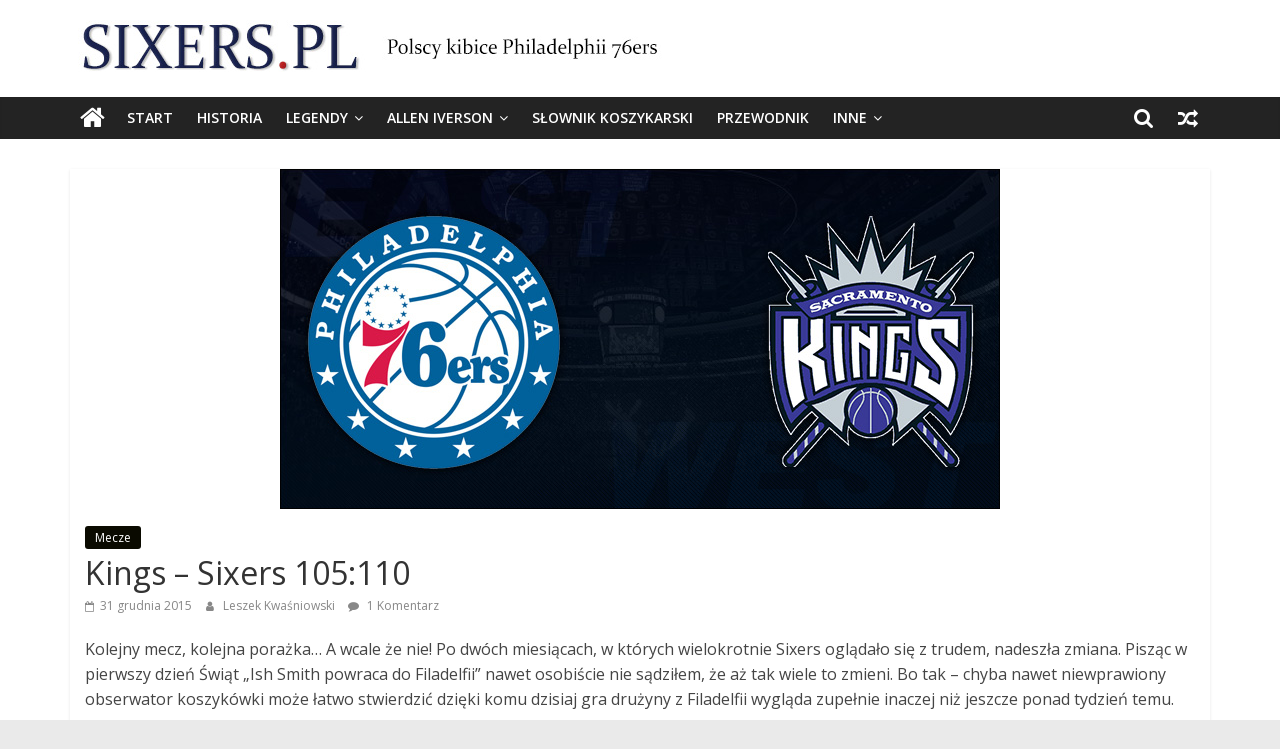

--- FILE ---
content_type: text/html; charset=UTF-8
request_url: https://sixers.pl/kings-sixers-105110/
body_size: 15425
content:
<!DOCTYPE html>
<html lang="pl-PL">
<head>
			<meta charset="UTF-8" />
		<meta name="viewport" content="width=device-width, initial-scale=1">
		<link rel="profile" href="https://gmpg.org/xfn/11" />
		<title>Kings &#8211; Sixers 105:110 &#8211; Sixers.pl  &#8211; Polscy Kibice Philadelphii 76ers</title>
<meta name='robots' content='max-image-preview:large, max-snippet:-1, max-video-preview:-1' />
<link rel='dns-prefetch' href='//fonts.googleapis.com' />
<link rel='dns-prefetch' href='//s.w.org' />
<link rel="alternate" type="application/rss+xml" title="Sixers.pl  - Polscy Kibice Philadelphii 76ers &raquo; Kanał z wpisami" href="https://sixers.pl/feed/" />
<link rel="alternate" type="application/rss+xml" title="Sixers.pl  - Polscy Kibice Philadelphii 76ers &raquo; Kanał z komentarzami" href="https://sixers.pl/comments/feed/" />
<link rel="alternate" type="application/rss+xml" title="Sixers.pl  - Polscy Kibice Philadelphii 76ers &raquo; Kings &#8211; Sixers 105:110 Kanał z komentarzami" href="https://sixers.pl/kings-sixers-105110/feed/" />
		<!-- This site uses the Google Analytics by ExactMetrics plugin v8.11.0 - Using Analytics tracking - https://www.exactmetrics.com/ -->
							<script src="//www.googletagmanager.com/gtag/js?id=G-3GS18JT8KG"  data-cfasync="false" data-wpfc-render="false" type="text/javascript" async></script>
			<script data-cfasync="false" data-wpfc-render="false" type="text/javascript">
				var em_version = '8.11.0';
				var em_track_user = true;
				var em_no_track_reason = '';
								var ExactMetricsDefaultLocations = {"page_location":"https:\/\/sixers.pl\/kings-sixers-105110\/"};
								if ( typeof ExactMetricsPrivacyGuardFilter === 'function' ) {
					var ExactMetricsLocations = (typeof ExactMetricsExcludeQuery === 'object') ? ExactMetricsPrivacyGuardFilter( ExactMetricsExcludeQuery ) : ExactMetricsPrivacyGuardFilter( ExactMetricsDefaultLocations );
				} else {
					var ExactMetricsLocations = (typeof ExactMetricsExcludeQuery === 'object') ? ExactMetricsExcludeQuery : ExactMetricsDefaultLocations;
				}

								var disableStrs = [
										'ga-disable-G-3GS18JT8KG',
									];

				/* Function to detect opted out users */
				function __gtagTrackerIsOptedOut() {
					for (var index = 0; index < disableStrs.length; index++) {
						if (document.cookie.indexOf(disableStrs[index] + '=true') > -1) {
							return true;
						}
					}

					return false;
				}

				/* Disable tracking if the opt-out cookie exists. */
				if (__gtagTrackerIsOptedOut()) {
					for (var index = 0; index < disableStrs.length; index++) {
						window[disableStrs[index]] = true;
					}
				}

				/* Opt-out function */
				function __gtagTrackerOptout() {
					for (var index = 0; index < disableStrs.length; index++) {
						document.cookie = disableStrs[index] + '=true; expires=Thu, 31 Dec 2099 23:59:59 UTC; path=/';
						window[disableStrs[index]] = true;
					}
				}

				if ('undefined' === typeof gaOptout) {
					function gaOptout() {
						__gtagTrackerOptout();
					}
				}
								window.dataLayer = window.dataLayer || [];

				window.ExactMetricsDualTracker = {
					helpers: {},
					trackers: {},
				};
				if (em_track_user) {
					function __gtagDataLayer() {
						dataLayer.push(arguments);
					}

					function __gtagTracker(type, name, parameters) {
						if (!parameters) {
							parameters = {};
						}

						if (parameters.send_to) {
							__gtagDataLayer.apply(null, arguments);
							return;
						}

						if (type === 'event') {
														parameters.send_to = exactmetrics_frontend.v4_id;
							var hookName = name;
							if (typeof parameters['event_category'] !== 'undefined') {
								hookName = parameters['event_category'] + ':' + name;
							}

							if (typeof ExactMetricsDualTracker.trackers[hookName] !== 'undefined') {
								ExactMetricsDualTracker.trackers[hookName](parameters);
							} else {
								__gtagDataLayer('event', name, parameters);
							}
							
						} else {
							__gtagDataLayer.apply(null, arguments);
						}
					}

					__gtagTracker('js', new Date());
					__gtagTracker('set', {
						'developer_id.dNDMyYj': true,
											});
					if ( ExactMetricsLocations.page_location ) {
						__gtagTracker('set', ExactMetricsLocations);
					}
										__gtagTracker('config', 'G-3GS18JT8KG', {"forceSSL":"true"} );
										window.gtag = __gtagTracker;										(function () {
						/* https://developers.google.com/analytics/devguides/collection/analyticsjs/ */
						/* ga and __gaTracker compatibility shim. */
						var noopfn = function () {
							return null;
						};
						var newtracker = function () {
							return new Tracker();
						};
						var Tracker = function () {
							return null;
						};
						var p = Tracker.prototype;
						p.get = noopfn;
						p.set = noopfn;
						p.send = function () {
							var args = Array.prototype.slice.call(arguments);
							args.unshift('send');
							__gaTracker.apply(null, args);
						};
						var __gaTracker = function () {
							var len = arguments.length;
							if (len === 0) {
								return;
							}
							var f = arguments[len - 1];
							if (typeof f !== 'object' || f === null || typeof f.hitCallback !== 'function') {
								if ('send' === arguments[0]) {
									var hitConverted, hitObject = false, action;
									if ('event' === arguments[1]) {
										if ('undefined' !== typeof arguments[3]) {
											hitObject = {
												'eventAction': arguments[3],
												'eventCategory': arguments[2],
												'eventLabel': arguments[4],
												'value': arguments[5] ? arguments[5] : 1,
											}
										}
									}
									if ('pageview' === arguments[1]) {
										if ('undefined' !== typeof arguments[2]) {
											hitObject = {
												'eventAction': 'page_view',
												'page_path': arguments[2],
											}
										}
									}
									if (typeof arguments[2] === 'object') {
										hitObject = arguments[2];
									}
									if (typeof arguments[5] === 'object') {
										Object.assign(hitObject, arguments[5]);
									}
									if ('undefined' !== typeof arguments[1].hitType) {
										hitObject = arguments[1];
										if ('pageview' === hitObject.hitType) {
											hitObject.eventAction = 'page_view';
										}
									}
									if (hitObject) {
										action = 'timing' === arguments[1].hitType ? 'timing_complete' : hitObject.eventAction;
										hitConverted = mapArgs(hitObject);
										__gtagTracker('event', action, hitConverted);
									}
								}
								return;
							}

							function mapArgs(args) {
								var arg, hit = {};
								var gaMap = {
									'eventCategory': 'event_category',
									'eventAction': 'event_action',
									'eventLabel': 'event_label',
									'eventValue': 'event_value',
									'nonInteraction': 'non_interaction',
									'timingCategory': 'event_category',
									'timingVar': 'name',
									'timingValue': 'value',
									'timingLabel': 'event_label',
									'page': 'page_path',
									'location': 'page_location',
									'title': 'page_title',
									'referrer' : 'page_referrer',
								};
								for (arg in args) {
																		if (!(!args.hasOwnProperty(arg) || !gaMap.hasOwnProperty(arg))) {
										hit[gaMap[arg]] = args[arg];
									} else {
										hit[arg] = args[arg];
									}
								}
								return hit;
							}

							try {
								f.hitCallback();
							} catch (ex) {
							}
						};
						__gaTracker.create = newtracker;
						__gaTracker.getByName = newtracker;
						__gaTracker.getAll = function () {
							return [];
						};
						__gaTracker.remove = noopfn;
						__gaTracker.loaded = true;
						window['__gaTracker'] = __gaTracker;
					})();
									} else {
										console.log("");
					(function () {
						function __gtagTracker() {
							return null;
						}

						window['__gtagTracker'] = __gtagTracker;
						window['gtag'] = __gtagTracker;
					})();
									}
			</script>
							<!-- / Google Analytics by ExactMetrics -->
				<script type="text/javascript">
			window._wpemojiSettings = {"baseUrl":"https:\/\/s.w.org\/images\/core\/emoji\/13.1.0\/72x72\/","ext":".png","svgUrl":"https:\/\/s.w.org\/images\/core\/emoji\/13.1.0\/svg\/","svgExt":".svg","source":{"concatemoji":"https:\/\/sixers.pl\/wp-includes\/js\/wp-emoji-release.min.js?ver=5.8.12"}};
			!function(e,a,t){var n,r,o,i=a.createElement("canvas"),p=i.getContext&&i.getContext("2d");function s(e,t){var a=String.fromCharCode;p.clearRect(0,0,i.width,i.height),p.fillText(a.apply(this,e),0,0);e=i.toDataURL();return p.clearRect(0,0,i.width,i.height),p.fillText(a.apply(this,t),0,0),e===i.toDataURL()}function c(e){var t=a.createElement("script");t.src=e,t.defer=t.type="text/javascript",a.getElementsByTagName("head")[0].appendChild(t)}for(o=Array("flag","emoji"),t.supports={everything:!0,everythingExceptFlag:!0},r=0;r<o.length;r++)t.supports[o[r]]=function(e){if(!p||!p.fillText)return!1;switch(p.textBaseline="top",p.font="600 32px Arial",e){case"flag":return s([127987,65039,8205,9895,65039],[127987,65039,8203,9895,65039])?!1:!s([55356,56826,55356,56819],[55356,56826,8203,55356,56819])&&!s([55356,57332,56128,56423,56128,56418,56128,56421,56128,56430,56128,56423,56128,56447],[55356,57332,8203,56128,56423,8203,56128,56418,8203,56128,56421,8203,56128,56430,8203,56128,56423,8203,56128,56447]);case"emoji":return!s([10084,65039,8205,55357,56613],[10084,65039,8203,55357,56613])}return!1}(o[r]),t.supports.everything=t.supports.everything&&t.supports[o[r]],"flag"!==o[r]&&(t.supports.everythingExceptFlag=t.supports.everythingExceptFlag&&t.supports[o[r]]);t.supports.everythingExceptFlag=t.supports.everythingExceptFlag&&!t.supports.flag,t.DOMReady=!1,t.readyCallback=function(){t.DOMReady=!0},t.supports.everything||(n=function(){t.readyCallback()},a.addEventListener?(a.addEventListener("DOMContentLoaded",n,!1),e.addEventListener("load",n,!1)):(e.attachEvent("onload",n),a.attachEvent("onreadystatechange",function(){"complete"===a.readyState&&t.readyCallback()})),(n=t.source||{}).concatemoji?c(n.concatemoji):n.wpemoji&&n.twemoji&&(c(n.twemoji),c(n.wpemoji)))}(window,document,window._wpemojiSettings);
		</script>
		<style type="text/css">
img.wp-smiley,
img.emoji {
	display: inline !important;
	border: none !important;
	box-shadow: none !important;
	height: 1em !important;
	width: 1em !important;
	margin: 0 .07em !important;
	vertical-align: -0.1em !important;
	background: none !important;
	padding: 0 !important;
}
</style>
	<link rel='stylesheet' id='wp-block-library-css'  href='https://sixers.pl/wp-includes/css/dist/block-library/style.min.css?ver=5.8.12' type='text/css' media='all' />
<style id='wp-block-library-theme-inline-css' type='text/css'>
#start-resizable-editor-section{display:none}.wp-block-audio figcaption{color:#555;font-size:13px;text-align:center}.is-dark-theme .wp-block-audio figcaption{color:hsla(0,0%,100%,.65)}.wp-block-code{font-family:Menlo,Consolas,monaco,monospace;color:#1e1e1e;padding:.8em 1em;border:1px solid #ddd;border-radius:4px}.wp-block-embed figcaption{color:#555;font-size:13px;text-align:center}.is-dark-theme .wp-block-embed figcaption{color:hsla(0,0%,100%,.65)}.blocks-gallery-caption{color:#555;font-size:13px;text-align:center}.is-dark-theme .blocks-gallery-caption{color:hsla(0,0%,100%,.65)}.wp-block-image figcaption{color:#555;font-size:13px;text-align:center}.is-dark-theme .wp-block-image figcaption{color:hsla(0,0%,100%,.65)}.wp-block-pullquote{border-top:4px solid;border-bottom:4px solid;margin-bottom:1.75em;color:currentColor}.wp-block-pullquote__citation,.wp-block-pullquote cite,.wp-block-pullquote footer{color:currentColor;text-transform:uppercase;font-size:.8125em;font-style:normal}.wp-block-quote{border-left:.25em solid;margin:0 0 1.75em;padding-left:1em}.wp-block-quote cite,.wp-block-quote footer{color:currentColor;font-size:.8125em;position:relative;font-style:normal}.wp-block-quote.has-text-align-right{border-left:none;border-right:.25em solid;padding-left:0;padding-right:1em}.wp-block-quote.has-text-align-center{border:none;padding-left:0}.wp-block-quote.is-large,.wp-block-quote.is-style-large{border:none}.wp-block-search .wp-block-search__label{font-weight:700}.wp-block-group.has-background{padding:1.25em 2.375em;margin-top:0;margin-bottom:0}.wp-block-separator{border:none;border-bottom:2px solid;margin-left:auto;margin-right:auto;opacity:.4}.wp-block-separator:not(.is-style-wide):not(.is-style-dots){width:100px}.wp-block-separator.has-background:not(.is-style-dots){border-bottom:none;height:1px}.wp-block-separator.has-background:not(.is-style-wide):not(.is-style-dots){height:2px}.wp-block-table thead{border-bottom:3px solid}.wp-block-table tfoot{border-top:3px solid}.wp-block-table td,.wp-block-table th{padding:.5em;border:1px solid;word-break:normal}.wp-block-table figcaption{color:#555;font-size:13px;text-align:center}.is-dark-theme .wp-block-table figcaption{color:hsla(0,0%,100%,.65)}.wp-block-video figcaption{color:#555;font-size:13px;text-align:center}.is-dark-theme .wp-block-video figcaption{color:hsla(0,0%,100%,.65)}.wp-block-template-part.has-background{padding:1.25em 2.375em;margin-top:0;margin-bottom:0}#end-resizable-editor-section{display:none}
</style>
<link rel='stylesheet' id='cfblbcss-css'  href='https://sixers.pl/wp-content/plugins/cardoza-facebook-like-box/cardozafacebook.css?ver=5.8.12' type='text/css' media='all' />
<link rel='stylesheet' id='wise_chat_core-css'  href='https://sixers.pl/wp-content/plugins/wise-chat/css/wise_chat.css?ver=5.8.12' type='text/css' media='all' />
<link rel='stylesheet' id='colormag_style-css'  href='https://sixers.pl/wp-content/themes/colormag/style.css?ver=2.0.8' type='text/css' media='all' />
<style id='colormag_style-inline-css' type='text/css'>
.colormag-button,blockquote,button,input[type=reset],input[type=button],input[type=submit],#masthead.colormag-header-clean #site-navigation.main-small-navigation .menu-toggle,.fa.search-top:hover,#masthead.colormag-header-classic #site-navigation.main-small-navigation .menu-toggle,.main-navigation ul li.focus > a,#masthead.colormag-header-classic .main-navigation ul ul.sub-menu li.focus > a,.home-icon.front_page_on,.main-navigation a:hover,.main-navigation ul li ul li a:hover,.main-navigation ul li ul li:hover>a,.main-navigation ul li.current-menu-ancestor>a,.main-navigation ul li.current-menu-item ul li a:hover,.main-navigation ul li.current-menu-item>a,.main-navigation ul li.current_page_ancestor>a,.main-navigation ul li.current_page_item>a,.main-navigation ul li:hover>a,.main-small-navigation li a:hover,.site-header .menu-toggle:hover,#masthead.colormag-header-classic .main-navigation ul ul.sub-menu li:hover > a,#masthead.colormag-header-classic .main-navigation ul ul.sub-menu li.current-menu-ancestor > a,#masthead.colormag-header-classic .main-navigation ul ul.sub-menu li.current-menu-item > a,#masthead .main-small-navigation li:hover > a,#masthead .main-small-navigation li.current-page-ancestor > a,#masthead .main-small-navigation li.current-menu-ancestor > a,#masthead .main-small-navigation li.current-page-item > a,#masthead .main-small-navigation li.current-menu-item > a,.main-small-navigation .current-menu-item>a,.main-small-navigation .current_page_item > a,.promo-button-area a:hover,#content .wp-pagenavi .current,#content .wp-pagenavi a:hover,.format-link .entry-content a,.pagination span,.comments-area .comment-author-link span,#secondary .widget-title span,.footer-widgets-area .widget-title span,.colormag-footer--classic .footer-widgets-area .widget-title span::before,.advertisement_above_footer .widget-title span,#content .post .article-content .above-entry-meta .cat-links a,.page-header .page-title span,.entry-meta .post-format i,.more-link,.no-post-thumbnail,.widget_featured_slider .slide-content .above-entry-meta .cat-links a,.widget_highlighted_posts .article-content .above-entry-meta .cat-links a,.widget_featured_posts .article-content .above-entry-meta .cat-links a,.widget_featured_posts .widget-title span,.widget_slider_area .widget-title span,.widget_beside_slider .widget-title span,.wp-block-quote,.wp-block-quote.is-style-large,.wp-block-quote.has-text-align-right{background-color:#0a0a00;}#site-title a,.next a:hover,.previous a:hover,.social-links i.fa:hover,a,#masthead.colormag-header-clean .social-links li:hover i.fa,#masthead.colormag-header-classic .social-links li:hover i.fa,#masthead.colormag-header-clean .breaking-news .newsticker a:hover,#masthead.colormag-header-classic .breaking-news .newsticker a:hover,#masthead.colormag-header-classic #site-navigation .fa.search-top:hover,#masthead.colormag-header-classic #site-navigation.main-navigation .random-post a:hover .fa-random,.dark-skin #masthead.colormag-header-classic #site-navigation.main-navigation .home-icon:hover .fa,#masthead .main-small-navigation li:hover > .sub-toggle i,.better-responsive-menu #masthead .main-small-navigation .sub-toggle.active .fa,#masthead.colormag-header-classic .main-navigation .home-icon a:hover .fa,.pagination a span:hover,#content .comments-area a.comment-edit-link:hover,#content .comments-area a.comment-permalink:hover,#content .comments-area article header cite a:hover,.comments-area .comment-author-link a:hover,.comment .comment-reply-link:hover,.nav-next a,.nav-previous a,.footer-widgets-area a:hover,a#scroll-up i,#content .post .article-content .entry-title a:hover,.entry-meta .byline i,.entry-meta .cat-links i,.entry-meta a,.post .entry-title a:hover,.search .entry-title a:hover,.entry-meta .comments-link a:hover,.entry-meta .edit-link a:hover,.entry-meta .posted-on a:hover,.entry-meta .tag-links a:hover,.single #content .tags a:hover,.post-box .entry-meta .cat-links a:hover,.post-box .entry-meta .posted-on a:hover,.post.post-box .entry-title a:hover,.widget_featured_slider .slide-content .below-entry-meta .byline a:hover,.widget_featured_slider .slide-content .below-entry-meta .comments a:hover,.widget_featured_slider .slide-content .below-entry-meta .posted-on a:hover,.widget_featured_slider .slide-content .entry-title a:hover,.byline a:hover,.comments a:hover,.edit-link a:hover,.posted-on a:hover,.tag-links a:hover,.widget_highlighted_posts .article-content .below-entry-meta .byline a:hover,.widget_highlighted_posts .article-content .below-entry-meta .comments a:hover,.widget_highlighted_posts .article-content .below-entry-meta .posted-on a:hover,.widget_highlighted_posts .article-content .entry-title a:hover,.widget_featured_posts .article-content .entry-title a:hover,.related-posts-main-title .fa,.single-related-posts .article-content .entry-title a:hover{color:#0a0a00;}#site-navigation{border-top-color:#0a0a00;}#masthead.colormag-header-classic .main-navigation ul ul.sub-menu li:hover,#masthead.colormag-header-classic .main-navigation ul ul.sub-menu li.current-menu-ancestor,#masthead.colormag-header-classic .main-navigation ul ul.sub-menu li.current-menu-item,#masthead.colormag-header-classic #site-navigation .menu-toggle,#masthead.colormag-header-classic #site-navigation .menu-toggle:hover,#masthead.colormag-header-classic .main-navigation ul > li:hover > a,#masthead.colormag-header-classic .main-navigation ul > li.current-menu-item > a,#masthead.colormag-header-classic .main-navigation ul > li.current-menu-ancestor > a,#masthead.colormag-header-classic .main-navigation ul li.focus > a,.promo-button-area a:hover,.pagination a span:hover{border-color:#0a0a00;}#secondary .widget-title,.footer-widgets-area .widget-title,.advertisement_above_footer .widget-title,.page-header .page-title,.widget_featured_posts .widget-title,.widget_slider_area .widget-title,.widget_beside_slider .widget-title{border-bottom-color:#0a0a00;}@media (max-width:768px){.better-responsive-menu .sub-toggle{background-color:#000000;}}.elementor .elementor-widget-wrap .tg-module-wrapper .module-title{border-bottom-color:#0a0a00;}.elementor .elementor-widget-wrap .tg-module-wrapper .module-title span,.elementor .elementor-widget-wrap .tg-module-wrapper .tg-post-category{background-color:#0a0a00;}.elementor .elementor-widget-wrap .tg-module-wrapper .tg-module-meta .tg-module-comments a:hover,.elementor .elementor-widget-wrap .tg-module-wrapper .tg-module-meta .tg-post-auther-name a:hover,.elementor .elementor-widget-wrap .tg-module-wrapper .tg-module-meta .tg-post-date a:hover,.elementor .elementor-widget-wrap .tg-module-wrapper .tg-module-title:hover a,.elementor .elementor-widget-wrap .tg-module-wrapper.tg-module-grid .tg_module_grid .tg-module-info .tg-module-meta a:hover{color:#0a0a00;}
</style>
<link rel='stylesheet' id='colormag-fontawesome-css'  href='https://sixers.pl/wp-content/themes/colormag/fontawesome/css/font-awesome.min.css?ver=2.0.8' type='text/css' media='all' />
<link rel='stylesheet' id='colormag_googlefonts-css'  href='//fonts.googleapis.com/css?family=Open+Sans%3A400%2C600&#038;ver=2.0.8' type='text/css' media='all' />
<link rel='stylesheet' id='recent-posts-widget-with-thumbnails-public-style-css'  href='https://sixers.pl/wp-content/plugins/recent-posts-widget-with-thumbnails/public.css?ver=7.1.1' type='text/css' media='all' />
<script type='text/javascript' src='https://sixers.pl/wp-content/plugins/google-analytics-dashboard-for-wp/assets/js/frontend-gtag.min.js?ver=8.11.0' id='exactmetrics-frontend-script-js'></script>
<script data-cfasync="false" data-wpfc-render="false" type="text/javascript" id='exactmetrics-frontend-script-js-extra'>/* <![CDATA[ */
var exactmetrics_frontend = {"js_events_tracking":"true","download_extensions":"zip,mp3,mpeg,pdf,docx,pptx,xlsx,rar","inbound_paths":"[{\"path\":\"\\\/go\\\/\",\"label\":\"affiliate\"},{\"path\":\"\\\/recommend\\\/\",\"label\":\"affiliate\"}]","home_url":"https:\/\/sixers.pl","hash_tracking":"false","v4_id":"G-3GS18JT8KG"};/* ]]> */
</script>
<script type='text/javascript' src='https://sixers.pl/wp-includes/js/jquery/jquery.min.js?ver=3.6.0' id='jquery-core-js'></script>
<script type='text/javascript' src='https://sixers.pl/wp-includes/js/jquery/jquery-migrate.min.js?ver=3.3.2' id='jquery-migrate-js'></script>
<script type='text/javascript' src='https://sixers.pl/wp-content/plugins/cardoza-facebook-like-box/cardozafacebook.js?ver=5.8.12' id='cfblbjs-js'></script>
<!--[if lte IE 8]>
<script type='text/javascript' src='https://sixers.pl/wp-content/themes/colormag/js/html5shiv.min.js?ver=2.0.8' id='html5-js'></script>
<![endif]-->
<link rel="https://api.w.org/" href="https://sixers.pl/wp-json/" /><link rel="alternate" type="application/json" href="https://sixers.pl/wp-json/wp/v2/posts/6034" /><link rel="EditURI" type="application/rsd+xml" title="RSD" href="https://sixers.pl/xmlrpc.php?rsd" />
<link rel="wlwmanifest" type="application/wlwmanifest+xml" href="https://sixers.pl/wp-includes/wlwmanifest.xml" /> 
<meta name="generator" content="WordPress 5.8.12" />
<link rel='shortlink' href='https://sixers.pl/?p=6034' />
<link rel="alternate" type="application/json+oembed" href="https://sixers.pl/wp-json/oembed/1.0/embed?url=https%3A%2F%2Fsixers.pl%2Fkings-sixers-105110%2F" />
<link rel="alternate" type="text/xml+oembed" href="https://sixers.pl/wp-json/oembed/1.0/embed?url=https%3A%2F%2Fsixers.pl%2Fkings-sixers-105110%2F&#038;format=xml" />
<link rel="canonical" href="https://sixers.pl/kings-sixers-105110/" />
<meta name="description" content="Kolejny mecz, kolejna porażka... A wcale że nie! Po dwóch miesiącach, w których wielokrotnie Sixers oglądało się z trudem, nadeszła zmiana. Pisząc w pierwszy dz">
<meta property="og:title" content="Kings &#8211; Sixers 105:110 &#8211; Sixers.pl  &#8211; Polscy Kibice Philadelphii 76ers">
<meta property="og:type" content="article">
<meta property="og:image" content="https://sixers.pl/wp-content/uploads/2015/06/Sacramento.jpg">
<meta property="og:image:width" content="720">
<meta property="og:image:height" content="340">
<meta property="og:image:alt" content="Sacramento">
<meta property="og:description" content="Kolejny mecz, kolejna porażka... A wcale że nie! Po dwóch miesiącach, w których wielokrotnie Sixers oglądało się z trudem, nadeszła zmiana. Pisząc w pierwszy dz">
<meta property="og:url" content="https://sixers.pl/kings-sixers-105110/">
<meta property="og:locale" content="pl_PL">
<meta property="og:site_name" content="Sixers.pl  - Polscy Kibice Philadelphii 76ers">
<meta property="article:published_time" content="2015-12-31T07:23:39+00:00">
<meta property="article:modified_time" content="2015-12-31T11:57:21+00:00">
<meta property="og:updated_time" content="2015-12-31T11:57:21+00:00">
<meta property="article:section" content="Mecze">
<meta name="twitter:card" content="summary_large_image">
<meta name="twitter:image" content="https://sixers.pl/wp-content/uploads/2015/06/Sacramento.jpg">
<link rel="icon" href="https://sixers.pl/wp-content/uploads/2020/02/cropped-76-2-32x32.png" sizes="32x32" />
<link rel="icon" href="https://sixers.pl/wp-content/uploads/2020/02/cropped-76-2-192x192.png" sizes="192x192" />
<link rel="apple-touch-icon" href="https://sixers.pl/wp-content/uploads/2020/02/cropped-76-2-180x180.png" />
<meta name="msapplication-TileImage" content="https://sixers.pl/wp-content/uploads/2020/02/cropped-76-2-270x270.png" />
		<style type="text/css" id="wp-custom-css">
			.home #main .inner-wrap{max-width:100%}
.slide-section img{margin-bottom:0}#site-navigation{border:none}
.slide-section{overflow:hidden}
.slide-section .elementor-column-wrap{margin-bottom:-22px}
.elementor .tg-module-wrapper.tg-module-grid .tg_module_grid .tg-module-info .tg-module-meta a:hover,.footer-widgets-area a:hover,.tg-module-wrapper.tg-module-grid .tg_module_grid .tg-module-info .tg-module-title a:hover{color:inherit;opacity:.9}
.tg-module-comments,.tg-post-auther-name{display:none!important}
.social-links i.fa{font-size:21px!important;padding:0 10px;color:#7d7d7d!important}
.social-links a:hover{ opacity: 0.8;}
.comments-area article header{
	display: flex;
	align-items: center;
	justify-content: flex-start;
}
.comments-area .comment-edit-link, .comments-area .comment-permalink, .comments-area .comment-date-time, .comments-area .comment-author-link {
    margin-left: 20px;
}
.comments-area .comment-author-link{
	margin-left: 0
}
div#sac-latest-message{
	display: none;
}
.default-wp-page .next,
.default-wp-page .previous,
.comments-area .comment-permalink{
	display: none;
}
.tg-footer-main-widget {
    width: 67%;
    margin-right: 2.631579%;
}
.tg-footer-other-widgets {
    width: 30%;
}
.tg-second-footer-widget, .tg-third-footer-widget {
    width: 100%;
}
.search #secondary, .error404 #secondary{
	display: none;
}
.search #primary, .error404 #primary{
	float: none;
	width: 100%;
}
.post .entry-content a{
	color: #b42020;
}
#comments{
	margin-top: 30px
}
.tg-module-meta .tg-post-date.entry-date{
	display: none !important;
}
@media screen and (max-width: 600px){
	.tg-footer-main-widget {
    float: none;
    margin-right: 0;
    width: 100%;
}
	.tg-footer-other-widgets {
    float: none;
    width: 100%;
}
	.comments-area article header{
		flex-wrap: wrap;
	}
	.comments-area .comment-edit-link, .comments-area .comment-permalink, .comments-area .comment-date-time, .comments-area .comment-author-link {
    margin-left: 0;
    flex: 0 0 100%;
}
	#content .entry-content img{
		  display: block;
    	float: none;
   	 	margin: 10px auto;
	}
}
		</style>
		</head>

<body data-rsssl=1 class="post-template-default single single-post postid-6034 single-format-standard custom-background wp-custom-logo wp-embed-responsive no-sidebar-full-width wide elementor-default elementor-kit-16758">

		<div id="page" class="hfeed site">
				<a class="skip-link screen-reader-text" href="#main">Skip to content</a>
				<header id="masthead" class="site-header clearfix ">
				<div id="header-text-nav-container" class="clearfix">
		
		<div class="inner-wrap">
			<div id="header-text-nav-wrap" class="clearfix">

				<div id="header-left-section">
											<div id="header-logo-image">
							<a href="https://sixers.pl/" class="custom-logo-link" rel="home"><img width="602" height="52" src="https://sixers.pl/wp-content/uploads/2021/08/Untitled-1.jpg" class="custom-logo" alt="Sixers.pl  &#8211; Polscy Kibice Philadelphii 76ers" srcset="https://sixers.pl/wp-content/uploads/2021/08/Untitled-1.jpg 602w, https://sixers.pl/wp-content/uploads/2021/08/Untitled-1-430x37.jpg 430w, https://sixers.pl/wp-content/uploads/2021/08/Untitled-1-600x52.jpg 600w" sizes="(max-width: 602px) 100vw, 602px" /></a>						</div><!-- #header-logo-image -->
						
					<div id="header-text" class="screen-reader-text">
													<h3 id="site-title">
								<a href="https://sixers.pl/" title="Sixers.pl  &#8211; Polscy Kibice Philadelphii 76ers" rel="home">Sixers.pl  &#8211; Polscy Kibice Philadelphii 76ers</a>
							</h3>
						
											</div><!-- #header-text -->
				</div><!-- #header-left-section -->

				<div id="header-right-section">
									</div><!-- #header-right-section -->

			</div><!-- #header-text-nav-wrap -->
		</div><!-- .inner-wrap -->

		
		<nav id="site-navigation" class="main-navigation clearfix" role="navigation">
			<div class="inner-wrap clearfix">
				
					<div class="home-icon">
						<a href="https://sixers.pl/"
						   title="Sixers.pl  &#8211; Polscy Kibice Philadelphii 76ers"
						>
							<i class="fa fa-home"></i>
						</a>
					</div>
				
									<div class="search-random-icons-container">
						
		<div class="random-post">
							<a href="https://sixers.pl/draft-tylko-nabor-czy-cos-wiecej/" title="Zobacz losowy wpis">
					<i class="fa fa-random"></i>
				</a>
					</div>

									<div class="top-search-wrap">
								<i class="fa fa-search search-top"></i>
								<div class="search-form-top">
									
<form action="https://sixers.pl/" class="search-form searchform clearfix" method="get" role="search">

	<div class="search-wrap">
		<input type="search"
		       class="s field"
		       name="s"
		       value=""
		       placeholder="Szukaj"
		/>

		<button class="search-icon" type="submit"></button>
	</div>

</form><!-- .searchform -->
								</div>
							</div>
											</div>
				
				<p class="menu-toggle"></p>
				<div class="menu-primary-container"><ul id="menu-primary" class="menu"><li id="menu-item-16929" class="menu-item menu-item-type-post_type menu-item-object-page menu-item-home menu-item-16929"><a href="https://sixers.pl/">Start</a></li>
<li id="menu-item-16849" class="menu-item menu-item-type-post_type menu-item-object-page menu-item-16849"><a href="https://sixers.pl/historia-76ers/">Historia</a></li>
<li id="menu-item-16850" class="menu-item menu-item-type-post_type menu-item-object-page menu-item-has-children menu-item-16850"><a href="https://sixers.pl/legendy/">Legendy</a>
<ul class="sub-menu">
	<li id="menu-item-16861" class="menu-item menu-item-type-post_type menu-item-object-page menu-item-16861"><a href="https://sixers.pl/legendy/billy-cunningham/">Billy Cunningham</a></li>
	<li id="menu-item-16859" class="menu-item menu-item-type-post_type menu-item-object-page menu-item-16859"><a href="https://sixers.pl/legendy/charles-barkley/">Charles Barkley</a></li>
	<li id="menu-item-16860" class="menu-item menu-item-type-post_type menu-item-object-page menu-item-16860"><a href="https://sixers.pl/legendy/dolph-schayes/">Dolph Schayes</a></li>
	<li id="menu-item-16857" class="menu-item menu-item-type-post_type menu-item-object-page menu-item-16857"><a href="https://sixers.pl/legendy/hal-greer/">Hal Greer</a></li>
	<li id="menu-item-16862" class="menu-item menu-item-type-post_type menu-item-object-page menu-item-16862"><a href="https://sixers.pl/legendy/julius-erving/">Julius Erving</a></li>
	<li id="menu-item-16863" class="menu-item menu-item-type-post_type menu-item-object-page menu-item-16863"><a href="https://sixers.pl/legendy/maurice-cheeks/">Maurice Cheeks</a></li>
	<li id="menu-item-16858" class="menu-item menu-item-type-post_type menu-item-object-page menu-item-16858"><a href="https://sixers.pl/legendy/moses-malone/">Moses Malone</a></li>
	<li id="menu-item-16856" class="menu-item menu-item-type-post_type menu-item-object-page menu-item-16856"><a href="https://sixers.pl/legendy/wilt-chamberlain/">Wilt Chamberlain</a></li>
</ul>
</li>
<li id="menu-item-16853" class="menu-item menu-item-type-post_type menu-item-object-page menu-item-has-children menu-item-16853"><a href="https://sixers.pl/allen-iverson/">Allen Iverson</a>
<ul class="sub-menu">
	<li id="menu-item-16854" class="menu-item menu-item-type-post_type menu-item-object-page menu-item-16854"><a href="https://sixers.pl/allen-iverson/biografia/">Biografia</a></li>
	<li id="menu-item-16866" class="menu-item menu-item-type-post_type menu-item-object-page menu-item-16866"><a href="https://sixers.pl/allen-iverson/osiagniecia-rekordy/">Lista osiągnięć</a></li>
	<li id="menu-item-16855" class="menu-item menu-item-type-post_type menu-item-object-page menu-item-16855"><a href="https://sixers.pl/allen-iverson/cytaty/">Cytaty</a></li>
</ul>
</li>
<li id="menu-item-16851" class="menu-item menu-item-type-post_type menu-item-object-page menu-item-16851"><a href="https://sixers.pl/slownik-nba/">Słownik koszykarski</a></li>
<li id="menu-item-17123" class="menu-item menu-item-type-post_type menu-item-object-page menu-item-17123"><a href="https://sixers.pl/przewodnik-po-filadelfii/">Przewodnik</a></li>
<li id="menu-item-16852" class="menu-item menu-item-type-post_type menu-item-object-page menu-item-has-children menu-item-16852"><a href="https://sixers.pl/strona/">Inne</a>
<ul class="sub-menu">
	<li id="menu-item-17130" class="menu-item menu-item-type-custom menu-item-object-custom menu-item-17130"><a target="_blank" rel="noopener" href="https://www.facebook.com/sixerspl">Facebook</a></li>
	<li id="menu-item-16865" class="menu-item menu-item-type-post_type menu-item-object-page menu-item-16865"><a href="https://sixers.pl/strona/redakcja/">Nasza strona</a></li>
	<li id="menu-item-17134" class="menu-item menu-item-type-custom menu-item-object-custom menu-item-17134"><a href="https://sixers.pl/wiadomosci/">Archiwum wpisów</a></li>
	<li id="menu-item-16864" class="menu-item menu-item-type-post_type menu-item-object-page menu-item-16864"><a href="https://sixers.pl/strona/kontakt/">Kontakt</a></li>
</ul>
</li>
</ul></div>
			</div>
		</nav>

				</div><!-- #header-text-nav-container -->
				</header><!-- #masthead -->
				<div id="main" class="clearfix">
				<div class="inner-wrap clearfix">
		
	<div id="primary">
		<div id="content" class="clearfix">

			
<article id="post-6034" class="post-6034 post type-post status-publish format-standard has-post-thumbnail hentry category-mecze">
	
				<div class="featured-image">
				<img width="720" height="340" src="https://sixers.pl/wp-content/uploads/2015/06/Sacramento.jpg" class="attachment-colormag-featured-image size-colormag-featured-image wp-post-image" alt="Sacramento" loading="lazy" srcset="https://sixers.pl/wp-content/uploads/2015/06/Sacramento.jpg 720w, https://sixers.pl/wp-content/uploads/2015/06/Sacramento-430x203.jpg 430w, https://sixers.pl/wp-content/uploads/2015/06/Sacramento-615x290.jpg 615w, https://sixers.pl/wp-content/uploads/2015/06/Sacramento-520x245.jpg 520w" sizes="(max-width: 720px) 100vw, 720px" />			</div>
			
	<div class="article-content clearfix">

		<div class="above-entry-meta"><span class="cat-links"><a href="https://sixers.pl/category/mecze/"  rel="category tag">Mecze</a>&nbsp;</span></div>
		<header class="entry-header">
			<h1 class="entry-title">
				Kings &#8211; Sixers 105:110			</h1>
		</header>

		<div class="below-entry-meta">
			<span class="posted-on"><a href="https://sixers.pl/kings-sixers-105110/" title="08:23" rel="bookmark"><i class="fa fa-calendar-o"></i> <time class="entry-date published" datetime="2015-12-31T08:23:39+01:00">31 grudnia 2015</time><time class="updated" datetime="2015-12-31T12:57:21+01:00">31 grudnia 2015</time></a></span>
			<span class="byline">
				<span class="author vcard">
					<i class="fa fa-user"></i>
					<a class="url fn n"
					   href="https://sixers.pl/author/leszek-kwasniowski/"
					   title="Leszek Kwaśniowski"
					>
						Leszek Kwaśniowski					</a>
				</span>
			</span>

							<span class="comments">
						<a href="https://sixers.pl/kings-sixers-105110/#comments"><i class="fa fa-comment"></i> 1 Komentarz</a>					</span>
				</div>
		<div class="entry-content clearfix">
			<p>Kolejny mecz, kolejna porażka&#8230; A wcale że nie! Po dwóch miesiącach, w których wielokrotnie Sixers oglądało się z trudem, nadeszła zmiana. Pisząc w pierwszy dzień Świąt &#8222;Ish Smith powraca do Filadelfii&#8221; nawet osobiście nie sądziłem, że aż tak wiele to zmieni. Bo tak &#8211; chyba nawet niewprawiony obserwator koszykówki może łatwo stwierdzić dzięki komu dzisiaj gra drużyny z Filadelfii wygląda zupełnie inaczej niż jeszcze ponad tydzień temu.</p>
<p>W myśl zasady &#8222;zwycięskiego składu się nie zmienia&#8221; powracający po kontuzji Okafor rozpoczął mecz na ławce. Jeśli jeszcze ktoś miał wątpliwości co do Smitha, albo sądził że jego dobra dyspozycja to &#8222;forma na jeden mecz&#8221;, już po 10 sekundach się przekonał, że to nie może być prawda &#8211; już wtedy zanotował swój pierwszy odbiór. Mecz w pierwszej kwarcie był wyrównany, Kings mieli spore problemy ze stratami i co ważne Sixers potrafili to wykorzystać (11 punktów po pierwszych 6 stratach Kings w pierwszej kwarcie). Ogółem mieliśmy aż 11 zmian na prowadzeniu w pierwszej części gry a gospodarze prowadzili 31-30.</p>
<p>W drugiej kwarcie można już było zaobserwować kilka rozwiązań, które starał się stosować trener Brown. Po pierwsze Noel nie grał razem z Okaforem &#8211; zmieniali się nawzajem. Po drugie &#8211; kiedy na parkiecie przebywał Noel, na rozegraniu grał Smith; natomiast kiedy Okafor, na rozegraniu grał McConnell (Marshall nie zagrał ani minuty, podobnie jak Landry). Oczywiście nie było to bezwzględne rozwiązanie, jednak podczas gdy było inaczej zespół szybko się gubił &#8211; dla przykładu 3 minuty z Canaanem na rozegraniu i nagłe 9 punktów przewagi rywali. Filadelfijczycy mieli wyraźny problem z obroną, w połowie drugiej kwarty Kings mieli aż 63% skuteczności z gry. Wtedy na parkiet wrócił Smith i wszystko zaczęło się odmieniać. Pierwsze punkty Canaana, świetna kontra Isha z Noelem, do tego fantastyczny blok Granta na Cousinsie (Jerami w ogóle dziś fenomenalnie blokował), a co więcej bardzo dobrze wyglądający Hollis Thompson, który niekoniecznie rzuca na ślepo za trzy a potrafi mądrze poruszać się z piłką &#8211; to wszystko znów obróciło mecz na korzyść Philly. W barwach Kings zdecydowanie najjaśniejszym punktem był Marco Belinelli (16 punktów do przerwy na bardzo dobrej skuteczności), oprócz tego ciągle ciągnęły się za nimi problemy ze stratami. Sixers natomiast mieli ich zaledwie 7. Do przerwy na tablicy mieliśmy remis 57-57.</p>
<p>Zaraz po przerwie Sixers rzucili cztery trójki z rzędu (Grant i Canaan po dwie), zdecydowanie poprawili defensywę (na którą narzekał Ish w wywiadzie w przerwie) i nagle zrobiło się 11 punktów przewagi. Kings nie przestawali tracić piłki za piłką, do tego złapali 5 fauli w niecałe 5 minut a czwarty faul zainkasował DeMarcus Cousins. Kolejną bolączką dla gospodarzy były szybkie ręce Nerlensa Noela, który odbierał piłki jak szalony. W międzyczasie dowiedzieliśmy się o drobnej kontuzji prawego oka Thompsona, po której nie powrócił już na parkiet. Gdy Sixers uspokoili grę mając około 10 punktów przewagi, niepotrzebnie za trzy zaczął pudłować Canaan (trzykrotnie w ciągu 2 minut) a przewaga została zaprzepaszczona. Po trzeciej kwarcie Sixers mieli 4 punkty przewagi.</p>
<p>Na początku czwartej odsłony wreszcie zaczął trafiać Robert Covington (2 trójki, do tej pory 0 punktów). Przewaga kilku punktów utrzymywała się przez większość ostatniej kwarty, dopiero na cztery minuty do końca Kings udało się zbliżyć na 2 punkty do gości. Wtedy jednak znów mogliśmy oglądać magię w wykonaniu Isha Smitha i Nerlensa Noela &#8211; kolejny przepiękny alley-oop. Co więcej, ten pierwszy nie bał się wziąć odpowiedzialności za ważne piłki w końcówce &#8211; właśnie tego najbardziej brakowało Sixers w końcówkach do czasu powrotu Isha. Później Grant wykorzystał świetne podanie Noela i wykonał wsad, sędziowie jednak w dość kontrowersyjny sposób nie uznali punktów gwiżdżąc faul w ataku Noela. Ten jednak już chwilę później popisał się świetnym odbiorem, wymuszając jednocześnie szósty faul Cousinsa. Zeszłoroczny all-star mógł już tylko usiąść na ławce i patrzeć na poczynania kolegów. Sixers mieli w tym momencie 6 punktów przewagi (nieco ponad minuta do końca). Belinelli wykorzystał dwa osobiste, Canaan spudłował trójkę a piłkę zebrał&#8230; Ish Smith mając przy sobie mierzącego 18 centymetrów więcej Quincy&#8217;ego Acy. Sixers mieli 5 punktów przewagi na 50 sekund do końca. Po faulu Granta Rudy Gay nie trafił ani jednego rzutu wolnego. Canaan postanowił po raz kolejny rzucać za trzy i spudłował, piłkę zebrał Grant i wykorzystał 1/2 swoich rzutów z linii. Kings w tak ważnym momencie po raz  stracili piłkę i było już po meczu. Sixers wygrywają drugi raz podczas wyjazdowej serii i są 2-1 od czasu powrotu Isha oraz 3-31 w całym sezonie. Oprócz Isha (18 pkt, 9 asyst) i Noela (20 pkt, 9 zbiórek, 4 odbiory) błyszczał również Grant (16 pkt, 11 zbiórek, 5 bloków). Również Jahlil Okafor zaliczył double-double zgarniając 10 punktów i 10 zbiórek.</p>
<p>Następne dwa spotkania w piątek i w sobotę w hali Staples Center &#8211; kolejno z Lakers i Clippers.</p>
		</div>

	</div>

	</article>

		</div><!-- #content -->

		
		<ul class="default-wp-page clearfix">
			<li class="previous"><a href="https://sixers.pl/jazz-sixers-9591/" rel="prev"><span class="meta-nav">&larr;</span> Jazz &#8211; Sixers 95:91</a></li>
			<li class="next"><a href="https://sixers.pl/zyczenia-noworoczne-dla-naszych-czytelnikow/" rel="next">Życzenia noworoczne dla naszych czytelników! <span class="meta-nav">&rarr;</span></a></li>
		</ul>

		
<div id="comments" class="comments-area">

			<h3 class="comments-title">
			Jedna myśl na temat &ldquo;<span>Kings &#8211; Sixers 105:110</span>&rdquo;		</h3>

		
		<ul class="comment-list">
							<li class="comment even thread-even depth-1" id="li-comment-18298">
					<article id="comment-18298" class="comment">
						<header class="comment-meta comment-author vcard">
							<div class="comment-author-link"><i class="fa fa-user"></i>kobe</div><div class="comment-date-time"><i class="fa fa-calendar-o"></i>31 grudnia 2015 o 15:17</div><a class="comment-permalink" href="https://sixers.pl/kings-sixers-105110/#comment-18298"><i class="fa fa-link"></i>Permalink</a>						</header><!-- .comment-meta -->

						
						<section class="comment-content comment">
							<p>Tak jest, po pozyskaniu Isha każdy zaczął grać lepiej, ale to co wyprawia Grant to jest mistrzostwo. Trafia trójki, blokuje jak szalony, punktuje i zbiera. Szykuje się nam filadelfijski Draymond Green :D . Odnośnie meczu podoba mi się że Nerlens i Jah się zmieniają nawzajem. To chyba lepszy pomysł na grę niż ich wspólna gra, bo spacing wtedy leży.</p>
<a rel='nofollow' class='comment-reply-link' href='https://sixers.pl/kings-sixers-105110/?replytocom=18298#respond' data-commentid="18298" data-postid="6034" data-belowelement="comment-18298" data-respondelement="respond" data-replyto="Odpowiedz użytkownikowi kobe" aria-label='Odpowiedz użytkownikowi kobe'>Odpowiedz</a>						</section><!-- .comment-content -->

					</article><!-- #comment-## -->
				</li><!-- #comment-## -->
		</ul><!-- .comment-list -->

		
	
		<div id="respond" class="comment-respond">
		<h3 id="reply-title" class="comment-reply-title">Dodaj komentarz <small><a rel="nofollow" id="cancel-comment-reply-link" href="/kings-sixers-105110/#respond" style="display:none;">Anuluj pisanie odpowiedzi</a></small></h3><form action="https://sixers.pl/wp-comments-post.php" method="post" id="commentform" class="comment-form" novalidate><p class="comment-notes"><span id="email-notes">Twój adres e-mail nie zostanie opublikowany.</span> Wymagane pola są oznaczone <span class="required">*</span></p><p class="comment-form-comment"><label for="comment">Komentarz</label> <textarea id="comment" name="comment" cols="45" rows="8" maxlength="65525" required="required"></textarea></p><p class="comment-form-author"><label for="author">Nazwa <span class="required">*</span></label> <input id="author" name="author" type="text" value="" size="30" maxlength="245" required='required' /></p>
<p class="comment-form-email"><label for="email">E-mail <span class="required">*</span></label> <input id="email" name="email" type="email" value="" size="30" maxlength="100" aria-describedby="email-notes" required='required' /></p>
<p class="comment-form-url"><label for="url">Witryna internetowa</label> <input id="url" name="url" type="url" value="" size="30" maxlength="200" /></p>
<p class="comment-form-cookies-consent"><input id="wp-comment-cookies-consent" name="wp-comment-cookies-consent" type="checkbox" value="yes" /> <label for="wp-comment-cookies-consent">Zapisz moje dane, adres e-mail i witrynę w przeglądarce aby wypełnić dane podczas pisania kolejnych komentarzy.</label></p>
<p class="form-submit"><input name="submit" type="submit" id="submit" class="submit" value="Opublikuj komentarz" /> <input type='hidden' name='comment_post_ID' value='6034' id='comment_post_ID' />
<input type='hidden' name='comment_parent' id='comment_parent' value='0' />
</p><p style="display: none;"><input type="hidden" id="akismet_comment_nonce" name="akismet_comment_nonce" value="ad25c3b2d2" /></p><p style="display: none !important;" class="akismet-fields-container" data-prefix="ak_"><label>&#916;<textarea name="ak_hp_textarea" cols="45" rows="8" maxlength="100"></textarea></label><input type="hidden" id="ak_js_1" name="ak_js" value="65"/><script>document.getElementById( "ak_js_1" ).setAttribute( "value", ( new Date() ).getTime() );</script></p></form>	</div><!-- #respond -->
	
</div><!-- #comments -->

	</div><!-- #primary -->

		</div><!-- .inner-wrap -->
				</div><!-- #main -->
				<footer id="colophon" class="clearfix colormag-footer--classic">
		
<div class="footer-widgets-wrapper">
	<div class="inner-wrap">
		<div class="footer-widgets-area clearfix">
			<div class="tg-footer-main-widget">
				<div class="tg-first-footer-widget">
					<aside id="block-27" class="widget widget_block widget_text clearfix">
<p><strong><em>NASZA HISTORIA</em></strong><br><br><a href="https://sixers.pl/">Sixers.pl</a> to nieoficjalny serwis informacyjny o Philadelphii 76ers. Od 2001 roku regularnie publikowaliśmy rzetelne, opiniotwórcze teksty i promowaliśmy koszykówkę w naszym kraju. Bez reklam, płatnych treści, za to z pasją. Kończąc swoją działalność po 20 latach byliśmy najdłużej działającą niezależną stroną o tematyce NBA w Polsce. <br><br>Przez ten czas pomogliśmy stworzyć największą polską społeczność fanów 76ers. Zostawiliśmy za sobą wiele do dzisiaj aktualnych i wciąż czytanych artykułów. W tym najobszerniejszą <a href="https://sixers.pl/allen-iverson/biografia/" data-type="URL" data-id="https://sixers.pl/allen-iverson/biografia/">biografię Allena Iversona</a> po polsku, <a href="https://sixers.pl/historia-76ers/" data-type="URL" data-id="https://sixers.pl/historia-76ers/">historię zespołu</a> rok po roku, największy w Polsce <a href="https://sixers.pl/slownik-nba/" data-type="URL" data-id="https://sixers.pl/slownik-nba/">słownik pojęć koszykarskich</a> z ponad 150 hasłami, jedyny w swoim rodzaju <a href="https://sixers.pl/przewodnik-po-filadelfii/" data-type="URL" data-id="https://sixers.pl/przewodnik-po-filadelfii/">przewodnik po Filadelfii</a> i inne autorskie teksty, wyróżnione teraz na stronie głównej. Więcej o naszej historii przeczytasz <a href="https://sixers.pl/strona/redakcja/" data-type="URL" data-id="https://sixers.pl/strona/redakcja/">tutaj</a>. </p>
</aside>				</div>
			</div>

			<div class="tg-footer-other-widgets">
				<div class="tg-second-footer-widget">
					<aside id="block-28" class="widget widget_block clearfix">
<div class="wp-block-columns">
<div class="wp-block-column" style="flex-basis:100%">
<p><strong><em>LINKI</em></strong></p>



<ul><li><a href="https://www.facebook.com/sixerspl" target="_blank" rel="noreferrer noopener">Nasz profil na FB</a></li><li><a href="https://sixers.pl/strona/kontakt/">Napisz do nas</a></li><li><a href="https://sixers.pl/wiadomosci/">Archiwum wpisów</a></li><li><a href="https://sixers.pl/znizka-15-dla-czytelnikow-sixers-pl-na-zakupy-w-sklepie-ataf/" data-type="URL" data-id="https://sixers.pl/znizka-15-dla-czytelnikow-sixers-pl-na-zakupy-w-sklepie-ataf/">15% zniżki w sklepie ATAF</a></li><li><a href="https://thelifeisoutthere.com/" target="_blank" rel="noreferrer noopener">The Life Is Out There</a></li><li><a href="http://wezpodrozuj.blogspot.com/" data-type="URL" data-id="http://wezpodrozuj.blogspot.com/" target="_blank" rel="noreferrer noopener">Weź i podróżuj!</a></li></ul>
</div>
</div>
</aside>				</div>
				<div class="tg-third-footer-widget">
									</div>
				<div class="tg-fourth-footer-widget">
									</div>
			</div>
		</div>
	</div>
</div>
		<div class="footer-socket-wrapper clearfix">
			<div class="inner-wrap">
				<div class="footer-socket-area">
		
		<div class="footer-socket-right-section">
			
		<div class="social-links clearfix">
			<ul>
				<li><a href="https://www.facebook.com/sixerspl" target="_blank"><i class="fa fa-facebook"></i></a></li><li><a href="https://youtube.com/playlist?list=PL1qHLmzE3osZR4LkMLqKHtw4gU8-t4-_9" target="_blank"><i class="fa fa-youtube"></i></a></li>			</ul>
		</div><!-- .social-links -->
				</div>

				<div class="footer-socket-left-section">
			<div class="copyright">&copy; 2025 <a href="https://sixers.pl/" title="Sixers.pl  &#8211; Polscy Kibice Philadelphii 76ers" ><span>Sixers.pl  &#8211; Polscy Kibice Philadelphii 76ers</span></a>.<br>Szablon: <a href="https://themegrill.com/themes/colormag" target="_blank" title="ColorMag" rel="nofollow"><span>ColorMag</span></a> opracowany przez  ThemeGrill.</div>		</div>
				</div><!-- .footer-socket-area -->
					</div><!-- .inner-wrap -->
		</div><!-- .footer-socket-wrapper -->
				</footer><!-- #colophon -->
				<a href="#masthead" id="scroll-up"><i class="fa fa-chevron-up"></i></a>
				</div><!-- #page -->
			<script>
			var modal = document.getElementById('cfblb_modal');
		if(modal)
		{
				var span = document.getElementsByClassName("cfblb_close")[0];

				span.onclick = function() {
					modal.style.display = "none";
				}
				
				window.onclick = function(event) {
					if (event.target == modal) {
						modal.style.display = "none";
					}
				}
		}		
	</script>
<script type="application/ld+json">{"@context":"https://schema.org","@graph":[{"@type":"WebSite","@id":"https://sixers.pl/#website","url":"https://sixers.pl/","name":"Sixers.pl  - Polscy Kibice Philadelphii 76ers","potentialAction":{"@id":"https://sixers.pl/kings-sixers-105110#searchaction"},"publisher":{"@id":"https://sixers.pl/#organization"}},{"@type":"SearchAction","@id":"https://sixers.pl/kings-sixers-105110#searchaction","target":"https://sixers.pl/?s={search_term_string}","query-input":"required name=search_term_string"},{"@type":"BreadcrumbList","name":"Breadcrumbs","@id":"https://sixers.pl/kings-sixers-105110#breadcrumbs","itemListElement":[{"@type":"ListItem","position":1,"name":"Home","item":"https://sixers.pl/"},{"@type":"ListItem","position":2,"name":"Sixers.pl &#8211; Wiadomości","item":"https://sixers.pl/wiadomosci/"},{"@type":"ListItem","position":3,"name":"Mecze","item":"https://sixers.pl/category/mecze/"}]},{"@type":"WebPage","@id":"https://sixers.pl/kings-sixers-105110#webpage","url":"https://sixers.pl/kings-sixers-105110","inLanguage":"pl_PL","name":"Kings &#8211; Sixers 105:110 &#8211; Sixers.pl  &#8211; Polscy Kibice Philadelphii 76ers","description":"Kolejny mecz, kolejna porażka... A wcale że nie! Po dwóch miesiącach, w których wielokrotnie Sixers oglądało się z trudem, nadeszła zmiana. Pisząc w pierwszy dz","datePublished":"2015-12-31T07:23:39+00:00","dateModified":"2015-12-31T11:57:21+00:00","isPartOf":{"@id":"https://sixers.pl/#website"},"breadcrumb":{"@id":"https://sixers.pl/kings-sixers-105110#breadcrumbs"},"primaryImageOfPage":{"@id":"https://sixers.pl/kings-sixers-105110#thumbnail"},"image":{"@id":"https://sixers.pl/kings-sixers-105110#thumbnail"}},{"@type":"Organization","@id":"https://sixers.pl/#organization","url":"https://sixers.pl/","name":"Sixers.pl  - Polscy Kibice Philadelphii 76ers","logo":{"@id":"https://sixers.pl/kings-sixers-105110#logo"},"image":{"@id":"https://sixers.pl/kings-sixers-105110#logo"}},{"@type":"ImageObject","@id":"https://sixers.pl/kings-sixers-105110#logo","url":"https://sixers.pl/wp-content/uploads/2021/08/Untitled-1.jpg","width":602,"height":52},{"@type":"ImageObject","@id":"https://sixers.pl/kings-sixers-105110#thumbnail","url":"https://sixers.pl/wp-content/uploads/2015/06/Sacramento.jpg","width":720,"height":340},{"@type":"Article","@id":"https://sixers.pl/kings-sixers-105110#article","url":"https://sixers.pl/kings-sixers-105110","headline":"Kings - Sixers 105:110","datePublished":"2015-12-31T07:23:39+00:00","dateModified":"2015-12-31T11:57:21+00:00","commentCount":1,"wordCount":908,"articleSection":["Mecze"],"isPartOf":{"@id":"https://sixers.pl/kings-sixers-105110#webpage"},"mainEntityOfPage":{"@id":"https://sixers.pl/kings-sixers-105110#webpage"},"image":{"@id":"https://sixers.pl/kings-sixers-105110#thumbnail"},"publisher":{"@id":"https://sixers.pl/#organization"},"author":{"@id":"https://sixers.pl/kings-sixers-105110#author"}},{"@type":"Person","@id":"https://sixers.pl/kings-sixers-105110#author","url":"https://sixers.pl/author/leszek-kwasniowski/","name":"Leszek Kwaśniowski","givenName":"Leszek","familyName":"Kwaśniowski","image":{"@id":"https://sixers.pl/kings-sixers-105110#author_image"}},{"@type":"ImageObject","@id":"https://sixers.pl/kings-sixers-105110#author_image","url":"https://secure.gravatar.com/avatar/2ebfb1ad19368117b5bcdefdf19dc38e?s=96&d=mm&r=g","width":96,"height":96,"caption":"Leszek Kwaśniowski"}]}</script><script type='text/javascript' src='https://sixers.pl/wp-includes/js/comment-reply.min.js?ver=5.8.12' id='comment-reply-js'></script>
<script type='text/javascript' src='https://sixers.pl/wp-content/themes/colormag/js/jquery.bxslider.min.js?ver=2.0.8' id='colormag-bxslider-js'></script>
<script type='text/javascript' src='https://sixers.pl/wp-content/themes/colormag/js/sticky/jquery.sticky.min.js?ver=2.0.8' id='colormag-sticky-menu-js'></script>
<script type='text/javascript' src='https://sixers.pl/wp-content/themes/colormag/js/navigation.min.js?ver=2.0.8' id='colormag-navigation-js'></script>
<script type='text/javascript' src='https://sixers.pl/wp-content/themes/colormag/js/fitvids/jquery.fitvids.min.js?ver=2.0.8' id='colormag-fitvids-js'></script>
<script type='text/javascript' src='https://sixers.pl/wp-content/themes/colormag/js/skip-link-focus-fix.min.js?ver=2.0.8' id='colormag-skip-link-focus-fix-js'></script>
<script type='text/javascript' src='https://sixers.pl/wp-content/themes/colormag/js/colormag-custom.min.js?ver=2.0.8' id='colormag-custom-js'></script>
<script type='text/javascript' src='https://sixers.pl/wp-includes/js/wp-embed.min.js?ver=5.8.12' id='wp-embed-js'></script>
<script defer type='text/javascript' src='https://sixers.pl/wp-content/plugins/akismet/_inc/akismet-frontend.js?ver=1762995251' id='akismet-frontend-js'></script>

</body>
</html>
